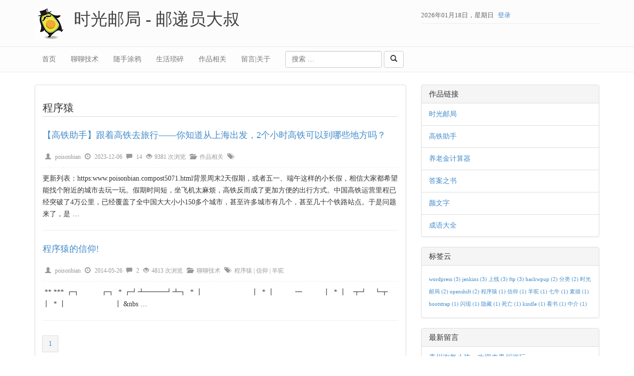

--- FILE ---
content_type: text/html; charset=utf-8
request_url: https://www.poisonbian.com/tags-1.html
body_size: 4033
content:
<!DOCTYPE html>
<html lang="zh-CN">

<head>
<meta charset="utf-8">
<meta http-equiv="X-UA-Compatible" content="ie=edge">
<meta name="renderer" content="webkit">
<meta name="viewport" content="width=device-width,minimum-scale=1,initial-scale=1">
<title>程序猿 - 时光邮局 - 邮递员大叔</title>
<meta name="keywords" content="" />
<meta name="description" content="" />
<link href="https://www.poisonbian.com/zb_users/theme/avocadopro/style/css/bootstrap.min.css?ver=1.2.8" rel="stylesheet">
<link href="https://www.poisonbian.com/zb_users/theme/avocadopro/style/css/avocadopro.css?ver=1.2.8" rel="stylesheet">
<!--[if lt IE 9]>
<script src="https://www.poisonbian.com/zb_users/theme/avocadopro/script/html5shiv-3.7.0.js"></script>
<script src="https://www.poisonbian.com/zb_users/theme/avocadopro/script/respond-1.4.2.min.js"></script>
<![endif]-->
<script src="https://www.poisonbian.com/zb_system/script/jquery-2.2.4.min.js"></script>
<script src="https://www.poisonbian.com/zb_system/script/zblogphp.js"></script>
<script src="https://www.poisonbian.com/zb_system/script/c_html_js_add.php"></script>
<script src="https://www.poisonbian.com/zb_users/theme/avocadopro/script/bootstrap.min.js"></script>
<style></style><style>
img.wp-smiley,
img.emoji {
	display: inline !important;
	border: none !important;
	box-shadow: none !important;
	height: 1em !important;
	width: 1em !important;
	margin: 0 .07em !important;
	vertical-align: -0.1em !important;
	background: none !important;
	padding: 0 !important;
}	
</style>	
</head>
<body class="home blog paged">
	
    <header id="masthead">
      <div class="container header-content">
        <div class="row">
          <div class="col-lg-8 col-md-7 col-sm-6 col-xs-12">
            <div class="header-logo">
              <a href="https://www.poisonbian.com/" rel="home">
		          <img src="https://www.poisonbian.com/zb_users/theme/avocadopro/images/logo.png" width="64" height="64" alt="时光邮局 - 邮递员大叔" /></a>
            </div>
            <div class="header-text">
              <div class="name">
                <a href="https://www.poisonbian.com/" rel="home" id="name" title="时光邮局 - 邮递员大叔">时光邮局 - 邮递员大叔</a>
              </div>
              <div class="description" id="desc"></div>
            </div>
          </div>
          <div class="col-lg-4 col-md-5 col-sm-6 col-xs-12">
            <div class="header-profile">
              <ul class="user-profile">
				 	              
                <li>
                2026年01月18日，星期日	          		          	<a href="https://www.poisonbian.com/zb_system/login.php" class="wordpress" rel="nofollow">登录</a>
			  	                
                </li>
                <li class="tabs">
                </li>
              </ul>
            </div>
          </div>
        </div>
      </div>
      <div class="navbar navbar-default navbar-static-top">
        <div class="container">
          <div class="navbar-header">
            <button type="button" class="navbar-toggle" data-toggle="collapse" data-target=".header-navbar-collapse">
              <span class="sr-only">切换菜单</span>
              <span class="icon-bar"></span>
              <span class="icon-bar"></span>
              <span class="icon-bar"></span>
            </button>
            <a class="navbar-brand" href="https://www.poisonbian.com/" rel="home">
		        <h1>时光邮局 - 邮递员大叔</h1>
		    </a>
          </div>
          <nav id="navbar" class="collapse navbar-collapse header-navbar-collapse">
	        <ul class="nav navbar-nav">
	          <li class="navbar-item"><a href="https://www.poisonbian.com/" title="">首页</a></li><li class="navbar-item"><a href="https://www.poisonbian.com/category-1.html" title="聊聊技术">聊聊技术</a></li><li class="navbar-item"><a href="https://www.poisonbian.com/category-2.html" title="随手涂鸦">随手涂鸦</a></li><li class="navbar-item"><a href="https://www.poisonbian.com/category-3.html" title="生活琐碎">生活琐碎</a></li><li class="navbar-item"><a href="https://www.poisonbian.com/category-5.html" title="作品相关">作品相关</a></li><li class="navbar-item"><a href="https://www.poisonbian.com/5021.html" title="留言|关于">留言|关于</a></li>	        </ul>
			<form class="navbar-form navbar-left" method="post" name="search" action="https://www.poisonbian.com/zb_system/cmd.php?act=search&csrfToken=251df55ee632f79bd8a3fe1c56fad3bf">
				<div class="form-group">
					<input type="text" class="form-control" placeholder="搜索 &hellip;" name="q" id="s" required>
				</div>
				<button type="submit" class="btn btn-default" name="Submit" id="searchsubmit">
					<span class="glyphicon glyphicon-search"></span>
				</button>
			</form>
          </nav>
          <!-- #navbar -->
        </div>
      </div>
    </header>	
    <!-- #masthead -->
    <div id="main" class="container">
      <div class="row">
        <div id="content" class="col-lg-8 col-md-8 archive">
          <div class="panel panel-default panel-archive">
            <div class="panel-body">	          
            			<h2>程序猿</h2>									
		     <article id="post-5044" class="panel panel-default archive" data-post-id="5044">
			  <div class="panel-body">
			    <div class="entry-header page-header">
			      <h3 class="entry-title h4">
			        <a href="https://www.poisonbian.com/post/5044.html" rel="bookmark" title="【高铁助手】跟着高铁去旅行——你知道从上海出发，2个小时高铁可以到哪些地方吗？">【高铁助手】跟着高铁去旅行——你知道从上海出发，2个小时高铁可以到哪些地方吗？</a>
			      </h3>
			      <div class="entry-meta">
			        <span class="glyphicon glyphicon-user"></span>
			        <a href="https://www.poisonbian.com/author-1.html">poisonbian</a>
			        <span class="glyphicon glyphicon-time"></span>
			        <time class="entry-date" datetime="2023-12-06">2023-12-06</time>
			        <span class="glyphicon glyphicon-comment"></span>
			        <a href="https://www.poisonbian.com/post/5044.html#comments">
			          <span>14</span></a>
			        <span class="glyphicon glyphicon-eye-open"></span>9381 次浏览
			        <span class="glyphicon glyphicon-folder-open"></span>
			        <a href="https://www.poisonbian.com/category-5.html" rel="category">作品相关</a>
			        <span>
			        
			          <span class="glyphicon glyphicon-tags"></span>
			          			        </span>
			      </div>
			    </div>
			    <div class="entry-content">
			      <p> 更新列表：https:www.poisonbian.compost5071.html背景周末2天假期，或者五一、端午这样的小长假，相信大家都希望能找个附近的城市去玩一玩。假期时间短，坐飞机太麻烦，高铁反而成了更加方便的出行方式。中国高铁运营里程已经突破了4万公里，已经覆盖了全中国大大小小150多个城市，甚至许多城市有几个，甚至几十个铁路站点。于是问题来了，是 &#8230;</p>
			    </div>
			  </div>
		     </article>
		     <!-- #content -->												
		     <article id="post-5019" class="panel panel-default archive" data-post-id="5019">
			  <div class="panel-body">
			    <div class="entry-header page-header">
			      <h3 class="entry-title h4">
			        <a href="https://www.poisonbian.com/post/5019.html" title="程序猿的信仰!">程序猿的信仰!</a>
			      </h3>
			      <div class="entry-meta">
			        <span class="glyphicon glyphicon-user"></span>
			        <a href="https://www.poisonbian.com/author-1.html">poisonbian</a>
			        <span class="glyphicon glyphicon-time"></span>
			        <time class="entry-date" datetime="2014-05-26">2014-05-26</time>
			        <span class="glyphicon glyphicon-comment"></span>
			        <a href="https://www.poisonbian.com/post/5019.html#comments">
			          <span>2</span></a>
			        <span class="glyphicon glyphicon-eye-open"></span>4813 次浏览
			        <span class="glyphicon glyphicon-folder-open"></span>
			        <a href="https://www.poisonbian.com/category-1.html" rel="category">聊聊技术</a>
			        <span>
			        
			          <span class="glyphicon glyphicon-tags"></span>
			          <a href="https://www.poisonbian.com/tags-1.html" rel="tag">程序猿</a> | <a href="https://www.poisonbian.com/tags-2.html" rel="tag">信仰</a> | <a href="https://www.poisonbian.com/tags-3.html" rel="tag">羊驼</a>			        </span>
			      </div>
			    </div>
			    <div class="entry-content">
			      <p> &nbsp;**&nbsp;***&nbsp;┏┓　　　┏┓&nbsp;&nbsp;*&nbsp;┏┛┻━━━┛┻┓&nbsp;&nbsp;*&nbsp;┃　　　　　　　┃&nbsp;&nbsp;*&nbsp;┃　　　━　　　┃&nbsp;&nbsp;*&nbsp;┃　┳┛　┗┳　┃&nbsp;&nbsp;*&nbsp;┃　　　　　　　┃&nbsp;&nbs &#8230;</p>
			    </div>
			  </div>
		     </article>
		     <!-- #content -->									
									
              <ul class="pagination">
	              
                <li>
							    			    </li> 
                  
                <li>
				 <span aria-current="page" class="page-numbers current">1</span>
			    			    </li> 
                  
                <li>
							    			    </li> 
                              </ul>
            						
	        </div>
          </div>
        </div>
        <!-- #content -->
        <div id="sidebar" class="col-lg-4 col-md-4">
			


            <aside id="poisonbian_website" class="panel panel-default widget clearfix widget_tag_cloud">
	<h3 class="panel-heading widget-title">作品链接</h3>    <ul><li class="link-item">
<a href="https://www.hi2future.com/" target="_blank" title="时光邮局，给未来的自己写一封信">时光邮局</a>
</li>



<li class="link-item">
<a href="https://www.lazyplan.com/" target="_blank" title="周末去哪玩？查一查高铁直达的城市！">高铁助手</a>
</li>


<li class="link-item">
<a href="https://old.hi2future.com/" target="_blank" title="养老金模拟计算器 - 可灵活设置失业年龄进行计算">养老金计算器</a>
</li>



<li class="link-item">
<a href="https://answer.hi2future.com/" target="_blank" title="答案之书，帮你找寻答案">答案之书</a>
</li>


<li class="link-item">
<a href="https://www.lazyyan.com/" target="_blank" title="颜文字，让你的聊天更加生动">颜文字</a>
</li>



<li class="link-item">
<a href="https://chengyu.hi2future.com/" target="_blank" title="成语大全，让你看完出口成章！">成语大全</a>
</li>



</ul>
          </aside>
    
          <aside id="tag_cloud-2" class="panel panel-default widget clearfix widget_tag_cloud">
		    <h3 class="panel-heading widget-title">标签云</h3>
		    <div class="tagcloud">
				<a href="https://www.poisonbian.com/tags-22.html" class="tag-cloud-link tag-link-6533 tag-link-position-45" style="font-size: 8pt;" aria-label="wordpress">wordpress
	        	<span class="tag-link-count">(3)</span>
	        </a><a href="https://www.poisonbian.com/tags-41.html" class="tag-cloud-link tag-link-6533 tag-link-position-45" style="font-size: 8pt;" aria-label="jenkins">jenkins
	        	<span class="tag-link-count">(3)</span>
	        </a><a href="https://www.poisonbian.com/tags-48.html" class="tag-cloud-link tag-link-6533 tag-link-position-45" style="font-size: 8pt;" aria-label="上线">上线
	        	<span class="tag-link-count">(3)</span>
	        </a><a href="https://www.poisonbian.com/tags-49.html" class="tag-cloud-link tag-link-6533 tag-link-position-45" style="font-size: 8pt;" aria-label="ftp">ftp
	        	<span class="tag-link-count">(3)</span>
	        </a><a href="https://www.poisonbian.com/tags-20.html" class="tag-cloud-link tag-link-6533 tag-link-position-45" style="font-size: 8pt;" aria-label="backwpup">backwpup
	        	<span class="tag-link-count">(2)</span>
	        </a><a href="https://www.poisonbian.com/tags-23.html" class="tag-cloud-link tag-link-6533 tag-link-position-45" style="font-size: 8pt;" aria-label="分类">分类
	        	<span class="tag-link-count">(2)</span>
	        </a><a href="https://www.poisonbian.com/tags-33.html" class="tag-cloud-link tag-link-6533 tag-link-position-45" style="font-size: 8pt;" aria-label="时光邮局">时光邮局
	        	<span class="tag-link-count">(2)</span>
	        </a><a href="https://www.poisonbian.com/tags-40.html" class="tag-cloud-link tag-link-6533 tag-link-position-45" style="font-size: 8pt;" aria-label="openshift">openshift
	        	<span class="tag-link-count">(2)</span>
	        </a><a href="https://www.poisonbian.com/tags-1.html" class="tag-cloud-link tag-link-6533 tag-link-position-45" style="font-size: 8pt;" aria-label="程序猿">程序猿
	        	<span class="tag-link-count">(1)</span>
	        </a><a href="https://www.poisonbian.com/tags-2.html" class="tag-cloud-link tag-link-6533 tag-link-position-45" style="font-size: 8pt;" aria-label="信仰">信仰
	        	<span class="tag-link-count">(1)</span>
	        </a><a href="https://www.poisonbian.com/tags-3.html" class="tag-cloud-link tag-link-6533 tag-link-position-45" style="font-size: 8pt;" aria-label="羊驼">羊驼
	        	<span class="tag-link-count">(1)</span>
	        </a><a href="https://www.poisonbian.com/tags-4.html" class="tag-cloud-link tag-link-6533 tag-link-position-45" style="font-size: 8pt;" aria-label="七牛">七牛
	        	<span class="tag-link-count">(1)</span>
	        </a><a href="https://www.poisonbian.com/tags-5.html" class="tag-cloud-link tag-link-6533 tag-link-position-45" style="font-size: 8pt;" aria-label="素描">素描
	        	<span class="tag-link-count">(1)</span>
	        </a><a href="https://www.poisonbian.com/tags-6.html" class="tag-cloud-link tag-link-6533 tag-link-position-45" style="font-size: 8pt;" aria-label="bootstrap">bootstrap
	        	<span class="tag-link-count">(1)</span>
	        </a><a href="https://www.poisonbian.com/tags-7.html" class="tag-cloud-link tag-link-6533 tag-link-position-45" style="font-size: 8pt;" aria-label="闪现">闪现
	        	<span class="tag-link-count">(1)</span>
	        </a><a href="https://www.poisonbian.com/tags-8.html" class="tag-cloud-link tag-link-6533 tag-link-position-45" style="font-size: 8pt;" aria-label="隐藏">隐藏
	        	<span class="tag-link-count">(1)</span>
	        </a><a href="https://www.poisonbian.com/tags-9.html" class="tag-cloud-link tag-link-6533 tag-link-position-45" style="font-size: 8pt;" aria-label="死亡">死亡
	        	<span class="tag-link-count">(1)</span>
	        </a><a href="https://www.poisonbian.com/tags-10.html" class="tag-cloud-link tag-link-6533 tag-link-position-45" style="font-size: 8pt;" aria-label="kindle">kindle
	        	<span class="tag-link-count">(1)</span>
	        </a><a href="https://www.poisonbian.com/tags-11.html" class="tag-cloud-link tag-link-6533 tag-link-position-45" style="font-size: 8pt;" aria-label="看书">看书
	        	<span class="tag-link-count">(1)</span>
	        </a><a href="https://www.poisonbian.com/tags-12.html" class="tag-cloud-link tag-link-6533 tag-link-position-45" style="font-size: 8pt;" aria-label="中介">中介
	        	<span class="tag-link-count">(1)</span>
	        </a>		    </div>
          </aside>

            <aside id="divComments" class="panel panel-default widget clearfix widget_tag_cloud">
	<h3 class="panel-heading widget-title">最新留言</h3>    <ul><li><a href="https://www.poisonbian.com/post/5075.html#cmt939093647" title="热衷于 @ 2025-12-06 18:53:50">贵州淘气小孩：欢迎来贵州游玩～</a></li>
<li><a href="https://www.poisonbian.com/5021.html#cmt939093643" title="poisonbian @ 2025-10-28 12:47:23">不超过3天。一般来说会当天完成审核</a></li>
<li><a href="https://www.poisonbian.com/5021.html#cmt939093642" title="lokep @ 2025-10-16 20:09:47">大叔你好，请问公开信审核需要多久？</a></li>
<li><a href="https://www.poisonbian.com/post/5072.html#cmt939093640" title="老白 @ 2025-08-18 13:13:09">邮递员大叔您好，我想做一个类似时光邮局的站点。性质是用来怀念逝者的。是否可以合作，或是请您帮忙，望复，谢谢</a></li>
<li><a href="https://www.poisonbian.com/5021.html#cmt939093639" title="月亮 @ 2025-07-19 11:50:53">大叔你好！请问可以开发一个已写的信取消发送的功能吗，感谢</a></li>
<li><a href="https://www.poisonbian.com/post/5045.html#cmt939093638" title="poisonbian @ 2025-06-17 11:26:39">可以的啊。不过网站没有更新，会不会和其他原因有关，比如缓存？</a></li>
<li><a href="https://www.poisonbian.com/post/5045.html#cmt939093637" title="moris_chang@qq.com @ 2025-06-12 10:56:22">请问在本地电脑通过MSSM修改数据库可以吗   我这样做之后发现网站没有更新</a></li>
<li><a href="https://www.poisonbian.com/post/5070.html#cmt939093636" title="poisonbian @ 2025-05-20 17:54:12">已经恢复了</a></li>
<li><a href="https://www.poisonbian.com/post/5070.html#cmt939093632" title="随心 @ 2025-05-12 08:51:36">请问时光邮局还在运行吗？我写的信一直未投递哦，有没有空看看呢？</a></li>
<li><a href="https://www.poisonbian.com/post/5069.html#cmt939093630" title="ssh @ 2025-05-08 03:21:00">测试岗对小微企业来说可能没那么重要，但是对于真正注重产品稳定性的来说是肯定不会‘优化’掉这个岗位的</a></li>
</ul>
          </aside>
    
          <aside id="link-2" class="panel panel-default widget clearfix widget_tag_cloud">
		    <h3 class="panel-heading widget-title">友情链接</h3>
		    <div class="tagcloud">
				<ul></ul>
		    </div>
          </aside>
	    </div>      
		<!-- #sidebar -->
      </div>
    </div>
	<!-- #main -->	
	<script>if(self==top){var theBody=document.getElementsByTagName('body')[0];theBody.style.display="block"}else{top.location=self.location}</script>
<footer id="colophon" class="container">
	<div class="panel panel-default text-muted">
		<div class="panel-footer clearfix">
				Copyright © 2012 - 2025 <a href="https://www.poisonbian.com/" target="_blank">邮递员大叔</a> &nbsp; | &nbsp;
<a href="https://beian.miit.gov.cn" target="_blank">
备案号: 沪ICP备18023210号-1
</a>

<script>
var _hmt = _hmt || [];
(function() {
  var hm = document.createElement("script");
  hm.src = "https://hm.baidu.com/hm.js?4349283a9c64ced69d8efb7b002e989f";
  var s = document.getElementsByTagName("script")[0]; 
  s.parentNode.insertBefore(hm, s);
})();
</script>
		</div>
	</div>	
</footer>			
				
</body>
</html>	<!--81.99 ms , 12 queries , 3588kb memory , 1 error-->

--- FILE ---
content_type: text/css
request_url: https://www.poisonbian.com/zb_users/theme/avocadopro/style/css/avocadopro.css?ver=1.2.8
body_size: 5162
content:
@charset "UTF-8";
body{font:normal 14px/24px "Microsoft Yahei","冬青黑体简体中文 w3","宋体";}
h1, h2, h3, h4, h5, h6, .h1, .h2, .h3, .h4, .h5, .h6{ font-family:"Microsoft Yahei","冬青黑体简体中文 w3","宋体";}
h1, .h1{font-size:24px;}
h2, .h2{border-bottom: 1px solid #dadada;padding-bottom:5px;font-size:21px;}
h3, .h3{font-size:20px;}
a:focus{outline:0;background:rgba(0,0,0,.05);-webkit-box-shadow: 0 1px 1px rgba(0,0,0,.05);
box-shadow: 0 1px 1px rgba(0,0,0,.05);}
details summary:focus{outline:0;}
.input-group-addon{background-color: #f5f5f5;}
.panel-title{font-size:15px}
#masthead{margin-bottom:25px;background: #fcfcfc;}
.custom-background #masthead{background: none;}
#masthead .header-logo,#masthead .header-text{margin:15px 15px 15px 0;}
#masthead .header-logo{float:left;}
#masthead .header-text{color:#444}
#masthead .header-text .name{margin:20px 0 5px;font-size: 34px;line-height: 1.1;}
#masthead .header-text .name a{color:#444}
#masthead .header-text .description{opacity: 0.9;}
@media (max-width: 767px) {
	#masthead .header-profile{border-top:1px solid #e7e7e7}
}
#masthead .header-profile{color:#666;padding: 15px 0;}
#masthead .header-profile a.avatar{margin:0 10px 0 0 ;width:64px;height:64px;float:left}
#masthead .header-profile a.avatar:hover{border-color:#bbb}
#masthead .header-profile .user-profile{margin: 0 ;padding: 0;list-style: none;}
.custom-background #masthead .header-profile .user-profile{border-radius:4px;background:rgba(255, 255, 255, 0.5)}
#masthead .header-profile .user-profile li{line-height:32px;font-size:13px;}
#masthead .header-profile .user-profile li:first-child{border-bottom:1px solid #eee;}
#masthead .header-profile .user-profile li a{margin:0 5px;}
#masthead .header-profile .user-profile li.tabs a{color:#666;margin:0 10px 0 0}
#masthead .navbar{border-width:1px 0;margin-bottom:25px;min-height:42px;}
#masthead .navbar.navbar-static-top{background-color: #fdfdfd;}
@keyframes loading-bar-move{0%{width:0;opacity:0}%{width:0;opacity:0}70%{width:100%;opacity:1}100%{width:100%;opacity:0}}
@-moz-keyframes loading-bar-move{0%{width:0;opacity:0}70%{width:100%;opacity:1}100%{width:100%;opacity:0}}
@-o-keyframes loading-bar-move{0%{width:0;opacity:0}70%{width:100%;opacity:1}100%{width:100%;opacity:0}}
@-webkit-keyframes loading-bar-move{0%{width:0;opacity:0}70%{width:100%;opacity:1}100%{width:100%;opacity:0}}
#masthead .navbar .progress{border-radius: 0;position: absolute;left:0;z-index: 999;height:100%;animation:loading-bar-move 5s;-moz-animation:loading-bar-move 5s;-webkit-animation:loading-bar-move 5s;-o-animation:loading-bar-move 5s;}
#masthead .navbar .progress-bar{width:100%;}
#masthead .navbar .navbar-text{line-height:20px;}
@media (min-width: 768px) {
	#masthead .navbar-brand {display:none;}
	
}
#masthead .navbar-brand h1{font-size: 18px;line-height: 20px;margin: 0;padding: 0;}
@media (max-width: 991px) {
	@media (min-width: 768px) {
		#masthead .navbar-right {display:none;} 
	}
}
.dropdown-menu .divider{margin:0;}
.dropdown-menu>li>a,.navbar-nav .open .dropdown-menu>li>a{line-height:38px;}
.dropdown-header{border-top: 1px solid #e5e5e5;margin-top: -1px;line-height:38px;}
.navbar-nav>li>.dropdown-menu{padding: 0;min-width: 100%;border-top-color: #ddd;overflow:hidden;font-size:13px}
.dropdown-menu>.active>a, .dropdown-menu>.active>a:hover, .dropdown-menu>.active>a:focus{background-color:rgba(231, 231, 231, 0.5);color:#2a6496;}
@media (max-width: 767px) {
	.navbar-nav .open .dropdown-menu .dropdown-header{color:#999;}
	#masthead .header-content{display:none;}
}
.navbar-default .navbar-nav>.active>a, .navbar-default .navbar-nav>.active>a:hover, .navbar-default .navbar-nav>.active>a:focus,
.navbar-default .navbar-nav>.open>a, .navbar-default .navbar-nav>.open>a:hover, .navbar-default .navbar-nav>.open>a:focus{background-color: rgba(231, 231, 231, 0.5);}
.carousel-control.left,.carousel-control.right{background:none;}
@keyframes rotate{from{transform:rotate(0deg);}to{transform:rotate(360deg);}}
@-moz-keyframes rotate{from{transform:rotate(0deg);}to{transform:rotate(360deg);}}
@-webkit-keyframes rotate{from{transform:rotate(0deg);}to{transform:rotate(360deg);}}
@-o-keyframes rotate{from{transform:rotate(0deg);}to{transform:rotate(360deg);}}
.rotate{animation:rotate 1s linear infinite;-moz-animation:rotate 1s linear infinite;-webkit-animation:rotate 1s linear infinite;-o-animation:rotate 1s linear infinite;margin:0 0 0 3px;}
#loading{text-align:center;font-size:36px;color:#999;padding:30px;}
#loading .glyphicon{margin:0;}
.home-posts-list .list-group-item{height:45px;line-height:45px;padding:0 15px;white-space:nowrap;overflow:hidden;text-overflow:ellipsis;}
.panel-archive article.panel{border:0;box-shadow:none;border-radius:0;border-bottom:1px solid #eee;margin-bottom:10px;}
.panel-archive article.archive>.panel-body{padding:0 0 10px 0;position:relative;}
.panel-archive article .entry-header{border-bottom:1px dashed #eee;}
.panel-archive article .entry-header .entry-meta a{color:#999;}
.panel-archive .panel-archive-title{padding-bottom:20px;}
.panel-group .panel-heading a:focus{background:none;}
.panel-group .panel-collapse .list-group-item{height:46px;line-height:46px;padding:0 15px;overflow:hidden;}
.panel-group .panel-collapse .list-group-item a{color:#555;}
.panel-group .panel-collapse li:hover,.panel-group .panel-collapse li:focus{background:#f5f5f5;}
.panel-group .panel-collapse .list-group-item .badge{margin:13px 0;}
.panel-group .panel-collapse .list-group-item:first-child{border-radius:0;}
.profile{color:#999;}
.profile .author-avatar{float:left;}
.profile .author-name a{color:#999;}
.profile .author-description{padding-left:65px;line-height:25px;}
.copyright a{color:#777;}
.widget-title{margin:0;font-size:15px;}
.widget h2{font-size:18px;padding-bottom:10px;border-bottom:1px solid #eee;}
.widget ul{list-style-type:none;}
.widget li{position:relative;display:block;padding:10px 15px;border-top:1px solid #ddd;}
.widget li:first-child{border-top:0;}
.widget li:before, .widget li:after{display: table; content: " ";}
.widget li:after{clear: both;}
.widget li.icon{padding-left: 46px;background-position: 10px;background-repeat: no-repeat;}
.widget li.qq{background-image:url(../images/qq_32x32.png);}
.widget li.weibo{background-image:url(../images/weibo_32x32.png);}
.widget li.wordpress{background-image:url(../images/wordpress_32x32.png);}
.widget_categories li.current-cat:before{font-family:'Glyphicons Halflings';content:"\e118";}
.widget_categories li.current-cat>a{padding-left:7px;}
.widget ul{padding:0;margin:0;}
.widget ul.children,.widget ul.sub-menu{margin:10px 0 0 10px;}
.widget ul.children li,.widget ul.sub-menu li{border:0;border-top:1px solid #ddd;padding-bottom:0;padding-right:0;}
.widget li:hover,.widget li:focus,.widget li.active{text-decoration:none;background-color:#f5f5f5;}
.widget select{display:block;width:100%;height:34px;padding:6px 12px;font-size:14px;line-height:1.42857143;color:#555;background:#fff;border:0;outline:0;-webkit-box-shadow:inset 0 1px 1px rgba(0,0,0,.075);box-shadow:inset 0 1px 1px rgba(0,0,0,.075);}
.widget .badge{float:right;}
.widget .textwidget,.widget .tagcloud,.widget #calendar_wrap{padding:15px;overflow: hidden;}
.footer-widget .textwidget{padding:0;}
.widget ul li .rsswidget{display:block;}
.widget_categories,.widget ul li .post-date,.widget ul li .rss-date,.widget ul li cite{color:#999;}
.widget #calendar_wrap{background:#f5f5f5;}
.footer-widget #calendar_wrap{background:#fff;}
.widget #calendar_wrap #wp-calendar{width:100%;line-height:1.8333em;text-align:center;}
.widget #calendar_wrap #wp-calendar caption{margin-bottom:10px;}
.widget #calendar_wrap #wp-calendar thead,.widget #calendar_wrap #wp-calendar tfoot{background:#f5f5f5;border:1px solid #ddd;}
.widget #calendar_wrap #wp-calendar tbody{border:1px solid #ddd;background:#fff;}
.widget #calendar_wrap #wp-calendar th{text-align:center;}
.widget #calendar_wrap #wp-calendar #today{background:#428bca;color:#fff;}
.widget #calendar_wrap #wp-calendar #today a{color:#fff;}
.widget #recent_user{margin:6px 10px 10px 6px;}
.widget #recent_user li{border:0;display:inline-block;margin:4px 0 0 4px;padding:4px;}
.widget .user-profile{color:#666;}
.widget .user-profile a{margin:0 5px;}
.widget .user-profile .avatar{margin-right:8px;}
.widget.widget_search, .widget.widget_search .widget-title{border:0;}
article .entry-thumbnail a{display: none;position: absolute;left: 0;top: 59px;width:220px;height:146px;background:#fff;text-align: center;border: 1px solid #eee;border-radius: 4px;-webkit-box-shadow: 0 1px 1px rgba(0,0,0,.05);box-shadow: 0 1px 1px rgba(0,0,0,.05);overflow: hidden;}
article .entry-thumbnail a:hover{border-color:#ddd;}
article .entry-thumbnail a img{}
article .has_post_thumbnail{overflow:hidden;}
@media (min-width: 768px) {
	article .entry-thumbnail a{display:block;}
	article .has_post_thumbnail .entry-meta,article .has_post_thumbnail .entry-content{margin-left:240px;}
	article .has_post_thumbnail .entry-content{min-height:106px;}
}
@media (min-width: 992px) {
	article .has_post_thumbnail .entry-meta{margin-left:0;}
	article .entry-thumbnail a{width:160px;height:120px;top:auto;bottom:15px;}
	article .has_post_thumbnail .entry-content{min-height:130px;margin-left:180px;}
}
@media (min-width: 1200px) {
	article .entry-thumbnail a{width:220px;height:146px;top: 59px;bottom:auto;}
	article .has_post_thumbnail .entry-meta,article .has_post_thumbnail .entry-content{margin-left:240px;}
	article .has_post_thumbnail .entry-content{min-height:106px;}
}
article .entry-header{margin-top:0;}
article .entry-header .entry-title{margin:10px 0 15px;line-height:34px;}
@media (min-width: 768px) {
	article.archive .entry-header .entry-title{white-space:nowrap; text-overflow:ellipsis; -o-text-overflow:ellipsis; overflow:hidden;}
}
article .entry-header .entry-meta{color:#999;font-size:12px;}
article .entry-header .entry-meta .glyphicon{margin:0 5px;}
article .entry-header .entry-set-font span{cursor:pointer;font-size:18px;margin:0 10px;color:#333;}
article .entry-header .entry-set-font{float:right;}
article .entry-header .entry-set-font span.disabled{cursor:auto;color:#999;}
article .entry-content{font-size:14px;line-height:24px;overflow: hidden;}
article .entry-content img{max-width:100% !important;height: auto;}
article .entry-content .pager{text-align:left;margin-bottom:0;}
article .entry-content .pager span{background:#f5f5f5;display:inline-block;padding:2px 8px;border-radius:5px;}
article .entry-details{background:#f5f5f5;padding:10px;color:#666;border: 1px solid #ccc;margin: 20px 0;border-left: 0;border-right: 0;}
article .entry-details p{margin:0;}
article .entry-footer{height:33px;line-height:32px;margin:10px 0 0 0;padding:0 0 0 10px;border-top:1px solid #ddd;overflow:hidden;color:#999;}
article .entry-footer a{color:#acacac;}
article .entry-footer a:hover{color:#333;}
article .entry-footer .vote-group{float:right;margin:-1px -1px 0 0;}
article .entry-footer .vote-group a{border-radius:0;}
article .entry-footer .vote-group a:hover{border-color:#ddd;background:none;}
article .entry-footer .bd-share{float:right;width:122px;}
article .entry-footer .bd-share .bdsharebuttonbox{margin-left:6px;}
article .entry-footer .bd-share .bdsharebuttonbox a{margin:4px 4px 4px 0}
article .entry-footer .tooltip{z-index:999}
article .pager li>a, .pager li>span{margin:10px 0;}
@media (max-width: 767px) {
	article .pager li,article .pager .previous>a, .pager .previous>span,.pager .next>a, .pager .next>span{float:none;display:block;text-align:left;}
}
article.panel-headline .entry-title{font-size:32px;line-height: 1.1;text-align:center;margin: 10px 0;}
article.panel-headline .entry-content{color:#999;font-size:12px;}
article.panel-headline .page-header{margin:10px 0;padding-bottom:10px;}

.article_index {background: #f1f1f1;border: 1px solid #dadada;border-left-width:3px;float: right;padding: 8px 16px;margin:0 0 12px 16px ;font-size:14px;line-height:26px;max-width:30%;border-top-right-radius: 5px;border-bottom-right-radius: 5px;}
.article_index li {list-style-type: upper-hexadecimal;}
.article_index h5{padding-bottom:10px;margin-bottom:10px;border-bottom:1px dashed #dadada;color:#666;cursor:pointer;}
.article_index h5 .caret{margin-left:5px;}
.article_index ul{padding:0;margin:0 0 0 15px;list-style-type:octal;list-style-position:outside;color:#666;display:block;}
.article_index ul li ul{padding:0 0 0 15px;}
@media screen and (max-width: 767px) {
	.article_index{float: none;margin: 20px 0;max-width: 100%;}
	.article_index ul li a{display: block;line-height: 32px;border-bottom: 1px dashed #ccc;margin-bottom: 5px;padding-bottom: 5px;}
}

.wp-caption {border: 1px solid #ddd;text-align: center;background-color: #f3f3f3;padding-top: 4px;margin: 10px 0;}
.wp-caption-dd {font-size: 11px;line-height: 17px;padding: 0 4px 5px;margin: 0;}
.wp-caption-text{margin-bottom:0;}
.aligncenter {display: block;margin-left: auto;margin-right: auto;}
.alignleft {float: left;}
.alignright {float: right;}

.box-shadow{padding:1px 24px 26px;background:#fff;-webkit-box-shadow:0 1px 3px rgba(0,0,0,.13);box-shadow:0 1px 3px rgba(0,0,0,.13);}

.vote-group a{color:#acacac;background:#fff;border:1px solid #ddd;}
.vote-group.disabled a{pointer-events:none;cursor:not-allowed;color:#ddd;}
.vote-group .highlight{color:#999 !important;background-color:#f5f5f5 !important;}

.archive .page-header{margin:10px 0;}
.archive .page-header .user-display-name{margin-top:5px;}
.archive .page-header .user-display-name small{font-size:12px;margin:0 5px;}
.archive .page-header .user-register-time{margin:5px 0;}
.archive .page-header .user-register-time span{margin: 0 5px;background: #f5f5f5;padding: 2px 3px;}

#comment{margin-top:10px;}
#comment #comment-user>div{padding:0;}
#comment textarea{border-radius:0;resize:none;}
#comment #comment-action{margin:5px 0 15px -5px;}
#comment #comment-action .btn{line-height:24px;margin-top:15px;border-radius:0;}
#comment #comment-action .look{display:none;}
#comment #comment-action .glyphicon{margin-right:3px;}
#comment #comment-action #commentsubmit:focus{outline:0;}
#comment #comment-action #commentsubmit{background:#f5f5f5;}
#respond li{background:#f5f5f5;}
#respond form{padding-top:18px;}
#code{margin-top:10px;font-size:12px;color:#666;}
code{white-space:normal;}
#comment .list-group-item-danger{background:rgba(169,68,66,0.05);}
#comment .respond-title{background:#f5f5f5;}
#comment .commentlist{}
#comment .commentlist label {display: inline;}

#comment .commentlist .comment-author .avatar {border: 1px solid #ddd;padding: 2px;}
#comment .commentlist .commentbox {margin: 10px;background-color: #fdfdfd;border-color: #ddd #ddd #ddd #ddd;border-style: solid;border-width: 1px 1px 1px 1px;margin-bottom: 15px;padding: 5px;}
#comment .commentlist .mbox {padding-left: 5px;}
#comment .commentlist>ul.children{padding:0 0 0 50px;}
#comment .comment-author .avatar{display:block;float:right;margin: 0 0 10px 10px;box-shadow:0 1px 3px rgba(0,0,0,0.22);-webkit-box-shadow:0 1px 3px rgba(0,0,0,0.22);}
#comment li .comment-votes{margin:0;padding:0;width:35px;line-height:21px;float:left;overflow:hidden;}
#comment li .comment-votes a{outline:0;text-decoration:none;display:block;margin-bottom:6px;text-align:center;overflow:hidden;cursor:pointer;-webkit-border-radius:2px;-moz-border-radius:2px;-o-border-radius:2px;border-radius:2px;}
#comment li .comment-votes a:hover{background-color: #f5f5f5;}
#comment li .comment-votes a .votes{display:block;line-height:16px;margin-bottom:5px;font-size:12px;}
#comment li .comment-votes.disabled{}
#comment li #comment-body{color:#999;font-size:13px;}
#comment li.top #comment-body{padding-left:50px;word-wrap: break-word;}
#comment li.comment{padding:15px;}
#comment li.pingback,#comment li.pingback a{color: #666;font-size: 13px;overflow: hidden;word-wrap: break-word;white-space: nowrap;text-overflow: ellipsis;}
#comment li #comment-body .popover .popover-content{height:72px;width:200px;line-height:25px;overflow:hidden;font-size:12px;}
#comment li #comment-body .popover .popover-content cite{display:block;width:180px;height:25px;overflow:hidden;text-overflow:ellipsis;-ms-text-overflow:ellipsis;-o-text-overflow:ellipsis;white-space:nowrap;margin:0 !important;}
#comment li #comment-body .popover .popover-content i{position:absolute;right:15px;bottom:10px;font-style:normal;}
#comment #comment-body .says{margin:0 6px;}
#comment .top-level{color:#999;font-size:12px;}
#comment #comment-content{color:#333;font-size:14px;line-height:24px;min-height:24px;margin:0;word-wrap:break-word;}
#comment #comment-meta{font-size:12px;line-height:16px;_zoom:1;}
#comment #comment-meta a{text-decoration:none;color:#999;margin:0 6px;padding:0;-webkit-transition: opacity .15s linear;-o-transition: opacity .15s linear;transition: opacity .15s linear;}
#comment #comment-meta a.pm,#comment #comment-meta a.comment-sticky,#comment #comment-meta a.comment-edit-link{opacity: 0;}
#comment li:hover #comment-meta a,#comment li #comment-meta a:hover,#comment li #comment-meta a:focus{opacity:1;}
#comment #comment-meta a:hover{color:#444;}
#comment #comment-meta a.highlight{color:#333}
#comment #comment-meta a .glyphicon{margin-right:4px;}
#comment #comment-meta a.comment-sticky:hover,
#comment #comment-meta a.comment-sticky:focus,
#comment #comment-meta a.comment-sticky.active{color:#5cb85c;}
#comment #comment-meta cite{margin:0 6px 0 0;}
#comment #comment-meta cite a{margin:0;color:#428bca;}
.commentlist form{background:#f7f7f7;}
#comment #thread-comments,
#comment #sticky-comments{padding:0;}
#comment #sticky-comments li{background-color:#f1fedd;border-color:#e9eee3;padding: 10px 15px;}
#comment .sticky-title{color:#3c763d;margin-top:-1px;}

#comment #thread-comments #loading{margin:15px auto;}

#pagination-comments{padding:0;}
#pagination-comments a,
#pagination-comments span {padding: 6px 12px;line-height: 1.42857143;color: #428bca;text-decoration: none;background-color: #fff;}
#pagination-comments a:hover,
#pagination-comments a:focus,
#pagination-comments .current{background:#f5f5f5;color:#777;}

.tooltip.top .tooltip-arrow{border-top-color:#999;}
.tooltip.bottom .tooltip-arrow{border-bottom-color:#999;}
.tooltip.left .tooltip-arrow{border-left-color:#999;}
.tooltip.right .tooltip-arrow{border-right-color:#999;}
.tooltip .tooltip-inner{background:#f5f5f5;color:#666;border:1px solid #999;}

#colophon{margin-top:20px;}
#colophon .panel-body{padding-bottom:0;}
#colophon .widget,#colophon #link_menu{margin:0 0 15px;}
#colophon .widget li{display:inline-block;border:0;border-bottom:1px solid #ddd;}
#colophon .widget.widget_analytics li{margin-right:5px;padding:0 15px;line-height:44px;}
#colophon .widget_recent_comments li,#colophon .widget_rss li{display:block;}
#colophon .widget-title{padding:10px 0;}
#colophon .menu{margin-bottom:10px;list-style:none;border-radius:4px;}
#colophon .menu li{border:0;padding:0;margin:0;}
#colophon .breadcrumb>li+li:before,
#colophon .menu li+li:before{content:"\2212";padding:0 5px;color:#ccc;}
#colophon .menu li:hover{background:none;}

#colophon.only-copyright{padding-top: 40px;padding-bottom: 40px;margin-top: 100px;color: #777;text-align: center;border-top: 1px solid #e5e5e5;}

.form-horizontal .control-label{text-align:left;}
.avatar{border-radius:5%;}

.floatButton {position:fixed;top:50%;right:0;z-index:9999999;}
@media screen and (max-width: 767px) {
	.floatButton {display:none;}
}

body#tinymce{margin:10px;padding:0px;}
.home .carousel{margin-bottom:20px;}
.pagination .current{background:#f5f5f5;}
.dmeng-alert{color: #31708f;background-color: #d9edf7;border:1px solid #bce8f1;padding: 10px 8px;margin: 15px 0;font-size:14px;text-align:center;overflow: hidden;}
.dmeng-alert span{margin:0 3px;}
.adsense{overflow:hidden !important;text-align:center;padding:0;margin:8px;display:flex;}

/* author */
#author-page-header{border:0;margin:10px 0 0 0}
.author-tab{padding:0;margin:0 0 20px 0;list-style:none;border:1px solid #eee;border-width:1px 0}
.author-tab li{float:left}
.author-tab li a{display:block;padding:0 15px;line-height:38px;color:#888}
.author-tab li.active a{color:#555}
.author-tab li a:hover{background:#f5f5f5;text-decoration:none}
#author-message{padding:0;margin:0;list-style:none}
#author-message li{padding:0 5px;margin-bottom:10px;line-height:32px;border-bottom:1px solid #eee;color:#888;font-size:13px}
#author-message li.tip{padding:0 10px;border:0;background:#f8f8f8;margin:20px 0}
#author-message li .message-content{line-height:25px;color:#333}
#author-message li .pm-box{margin:0 44px 10px}
#author-message li .pm-content{padding:10px 15px;border:1px solid #e6e6e6;border-radius:2px;-webkit-box-shadow:0 1px 3px rgba(0,0,0,.13);box-shadow:0 1px 3px rgba(0,0,0,.13)}
#author-message li .highlight{background:#f8f8f8}
#author-message li .pm-date{color:#ccc;font-size:12px;text-align:center;margin:10px 0 0}
#author-message li .info{font-size:12px;line-height:22px;color:#999}
#author-message li.unread{border-color:#5cb85c}
#author-message li.unread .tag{color:#5cb85c}
#author-message li.up{color:#333;line-height:25px;}
#author-message li.up .up_title{margin:0 5px;}
#author-message li.up .glyphicon{margin:0 5px 0 8px;}
#author-profile{width:100%;line-height:26px;background:#f8f8f8;color:#555}
#author-profile td{border-top:1px solid #ddd;padding:6px 10px}
#author-profile tr:first-child td{border:0}
#author-profile p{margin:0}
#author-profile .title{width:80px;text-align:right}
.dmeng-pager .btn{color:#555}
.dmeng-pager .dropdown-menu>li>a{line-height:26px}

.credit-table{margin:15px 0;}

.search-archive article em{font-style: normal;color: #c00;}

/* gift */
.gift_filter{padding:5px 15px;font-size:12px;color:#888}
.gift_filter .tips{font-size:12px;line-height:26px;margin-bottom: 15px;}
.gift_filter dl{margin-bottom:0}
.gift_filter dt{float:left;font-weight:normal;color:#888;line-height:36px;margin-right:5px}
.gift_filter dd{line-height:36px}
.gift_filter ul{list-style:none outside none;padding:0;margin:0}
.gift_filter ul li{display:inline-block;vertical-align:middle;margin:0 5px 0 0;overflow:hidden}
.gift_filter ul li a{padding:3px 6px;border-radius:3px}
.gift_filter ul li a.active{background:#428bca;color:#fff}
article.archive-gift{text-align:center;font-size:13px;line-height:20px;margin-bottom:15px}
article .gift-thumbnail{position:relative;text-align:center;border-radius:4px}
article .gift-thumbnail a{position:static;width:220px;height:auto;overflow:hidden;display:inherit;margin:0 auto;max-width:100%;max-height:146px}
@media(max-width:1199px){
	@media(min-width:991px){
		article .gift-thumbnail a{width:186px;}
	}
}
article .gift-thumbnail a img{max-width:100%}
article .gift-thumbnail .future{display: block;position: absolute;bottom: 0;left: 0;right:0;margin: 0 0 10px 0;}
article .gift-thumbnail .future time{color: #fff;background:#f0ad4e;padding: 3px 8px;}

article.archive-gift .entry-meta{margin-top:10px;overflow:hidden;text-overflow:ellipsis}
article.archive-gift .entry-meta .link{white-space:nowrap}
article.archive-gift .entry-meta .credit{display:block;color:#d90000;margin-bottom:10px}
article.archive-gift .entry-meta .credit em{color:#29980b;font-style:normal;margin:0 3px}
article.archive-gift .entry-meta .credit .future{color:#f0ad4e}

article.single-gift .btn-exchange{margin:15px 0 5px;}
article.single-gift .exchange-tips{font-size:12px;margin:0;color:#666;text-align: center;}
article.single-gift h1.gift-title{border-bottom:1px dashed #eee;padding-bottom:10px;margin:10px 0 10px 0}
article.single-gift .gift-info{padding:0;margin:0;list-style:none;font-size:13px;line-height:26px}
article.single-gift .gift-info .label{color:#666;font-weight:normal;font-size:100%;margin:0 6px 0 0;padding:0;}
article.single-gift .page-header{color:#777;margin:36px -15px 30px;border: 1px solid #eee;border-width: 1px 0;line-height: 36px;padding:0 15px;}
article.single-gift .gift-attachment{padding: 0;margin:0;list-style: none;color: #666;}
article.single-gift .gift-attachment li{display:inline-block;padding: 3px 6px;border: 1px solid #ddd;margin:15px 15px 0 0;}


--- FILE ---
content_type: text/css
request_url: https://www.poisonbian.com/zb_users/plugin/UEditor/third-party/prism/prism.css
body_size: 1216
content:
/* http://prismjs.com/download.html?themes=prism&languages=[base64]&plugins=line-numbers+show-language */

/**
 * prism.js default theme for JavaScript, CSS and HTML
 * Based on dabblet (http://dabblet.com)
 * @author Lea Verou
 */

code[class*="language-"],
pre[class*="language-"]{color:black;text-shadow:0 1px white;font-family:Consolas,Monaco,'Andale Mono','Ubuntu Mono',monospace;direction:ltr;text-align:left;white-space:pre;word-spacing:normal;word-break:normal;word-wrap:normal;line-height:1.5;-moz-tab-size:4;-o-tab-size:4;tab-size:4;-webkit-hyphens:none;-moz-hyphens:none;-ms-hyphens:none;hyphens:none;}
pre[class*="language-"]::-moz-selection,
pre[class*="language-"]::-moz-selection,
code[class*="language-"]::-moz-selection,
code[class*="language-"]::-moz-selection{text-shadow:none;background:#b3d4fc;}
pre[class*="language-"]::selection,
pre[class*="language-"]::selection,
code[class*="language-"]::selection,
code[class*="language-"]::selection{text-shadow:none;background:#b3d4fc;}
@media print{
	code[class*="language-"],
	pre[class*="language-"]{text-shadow:none;}
}

/* Code blocks */
pre[class*="language-"]{padding:1em;margin:.5em 0;overflow:auto;}
:not(pre) > code[class*="language-"],pre[class*="language-"]{background:#f5f2f0;}

/* Inline code */
:not(pre) > code[class*="language-"]{padding:.1em;border-radius:.3em;white-space:normal;}
.prism-highlight>code[class*="language-"] {background: none;}
.prism-token.prism-comment,
.prism-token.prism-prolog,
.prism-token.prism-doctype,
.prism-token.prism-cdata{color:slategray;}
.prism-token.prism-punctuation{color:#999;}
.prism-namespace{opacity:.7;}
.prism-token.property,
.prism-token.prism-tag,
.prism-token.prism-boolean,
.prism-token.prism-number,
.prism-token.prism-constant,
.prism-token.prism-symbol,
.prism-token.prism-deleted{color:#905;}
.prism-token.prism-selector,
.prism-token.prism-attr-name,
.prism-token.prism-string,
.prism-token.prism-char,
.prism-token.prism-builtin,
.prism-token.prism-inserted{color:#690;}
.prism-token.prism-operator,
.prism-token.prism-entity,
.prism-token.prism-url,
.prism-language-css .prism-token.prism-string,
.prism-style .prism-token.prism-string{color:#a67f59;background:hsla(0,0%,100%,.5);}
.prism-token.prism-atrule,
.prism-token.prism-attr-value,
.prism-token.prism-keyword{color:#07a;}
.prism-token.prism-function{color:#DD4A68;}
.prism-token.prism-regex,
.prism-token.prism-important,
.prism-token.prism-variable{color:#e90;}
.prism-token.prism-important,
.prism-token.prism-bold{font-weight:bold;}
.prism-token.prism-italic{font-style:italic;}
.prism-token.prism-entity{cursor:help;}
pre.prism-line-numbers{position:relative;padding-left:3.8em;counter-reset:linenumber;}
pre.prism-line-numbers > code{position:relative;}
.prism-line-numbers .prism-line-numbers-rows{position:absolute;pointer-events:none;top:0;font-size:100%;left:-3.8em;width:3em; /* works for line-numbers below 1000 lines */letter-spacing:-1px;border-right:1px solid #999;-webkit-user-select:none;-moz-user-select:none;-ms-user-select:none;user-select:none;}
.prism-line-numbers-rows > span{pointer-events:none;display:block;counter-increment:linenumber;}
.prism-line-numbers-rows > span:before{content:counter(linenumber);color:#999;display:block;padding-right:0.8em;text-align:right;}
div.prism-show-language{position:relative;}
div.prism-show-language > div.prism-show-language-label[data-language]{color:black;background-color:#CFCFCF;display:inline-block;position:absolute;bottom:auto;left:auto;top:0;right:0;width:auto;height:auto;font-size:0.9em;border-radius:0 0 0 5px;padding:0 0.5em;text-shadow:none;z-index:1;-webkit-box-shadow:none;-moz-box-shadow:none;box-shadow:none;-webkit-transform:none;-moz-transform:none;-ms-transform:none;-o-transform:none;transform:none;}